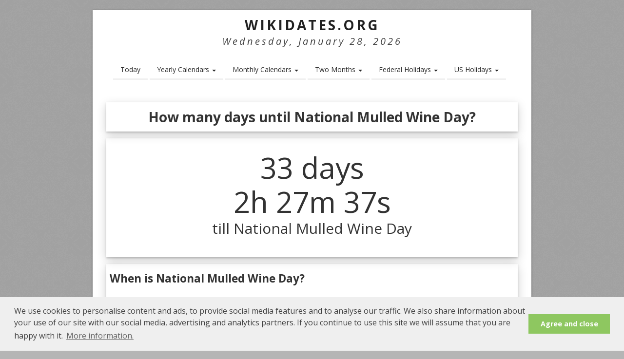

--- FILE ---
content_type: text/html; charset=UTF-8
request_url: https://www.wikidates.org/daystill/national-mulled-wine-day_671.html
body_size: 4088
content:
<!DOCTYPE HTML>
<html lang="en">
<head>
<meta charset="utf-8" />
<meta name="viewport" content="width=device-width, initial-scale=1" />
<!--[if IE]><meta http-equiv='X-UA-Compatible' content='IE=edge,chrome=1'><![endif]-->
<title>How many days until National Mulled Wine Day? | Wikidates.org</title>
<meta name=description content="How many days until National Mulled Wine Day? When is National Mulled Wine Day? National Mulled Wine Day is observed next on Tuesday, March  3rd, 2026. Count down to National Mulled Wine Day with a countdown clock." />
<meta name=robots content="noodp,noydir" />
<link rel=canonical href="https://www.wikidates.org/daystill/national-mulled-wine-day_671.html" />
<meta property="og:title" content="How many days until National Mulled Wine Day?" />
<meta property="og:url" content="https://www.wikidates.org/daystill/national-mulled-wine-day_671.html" />
<meta property="og:description" content="How many days until National Mulled Wine Day? National Mulled Wine Day is observed next on Tuesday, March  3rd, 2026. Count down to National Mulled Wine Day with a countdown clock." />
<meta property="og:image" content="https://www.wikidates.org/wwholidays/1024/national-mulled-wine-day_671.png" />
<meta property="og:type" content="article" />
<meta property="og:site_name" content="WikiDates.org" />
<meta property="og:locale" content="en_US" />
<meta property="fb:app_id" content="254268825378492" />
<style>* {margin:0;padding:0;border:none;}</style>
<link rel="stylesheet" href="/css/estyle.css" />
<link rel="preconnect" href="https://fonts.googleapis.com">
<link rel="preconnect" href="https://fonts.gstatic.com" crossorigin>
<link rel="preload" href="https://fonts.googleapis.com/css2?family=Open+Sans:ital,wght@0,300;0,400;0,500;0,600;0,700;0,800;1,300;1,400;1,500;1,600;1,700;1,800&display=swap" as="style" onload="this.onload=null;this.rel='stylesheet'">

<!--[if lt IE 9]><script src="http://html5shim.googlecode.com/svn/trunk/html5.js"></script><![endif]-->
<!--[if IE 7]><link rel="stylesheet" href="/css/font-awesome-ie7.min.css"><![endif]-->
<meta name="msvalidate.01" content="2D33ACAFF9F1D0AA29808BB870FE589A" />
<link rel="Shortcut Icon" href="/favicon.ico" type="image/x-icon" />
<script>
  (function(i,s,o,g,r,a,m){i['GoogleAnalyticsObject']=r;i[r]=i[r]||function(){
  (i[r].q=i[r].q||[]).push(arguments)},i[r].l=1*new Date();a=s.createElement(o),
  m=s.getElementsByTagName(o)[0];a.async=1;a.src=g;m.parentNode.insertBefore(a,m)
  })(window,document,'script','//www.google-analytics.com/analytics.js','ga');

  ga('create', 'UA-63861784-1', 'auto');
  ga('send', 'pageview');

</script>
<link rel="apple-touch-icon" sizes="57x57" href="/images/apple-icon-57x57.png">
<link rel="apple-touch-icon" sizes="60x60" href="/images/apple-icon-60x60.png">
<link rel="apple-touch-icon" sizes="72x72" href="/images/apple-icon-72x72.png">
<link rel="apple-touch-icon" sizes="76x76" href="/images/apple-icon-76x76.png">
<link rel="apple-touch-icon" sizes="114x114" href="/images/apple-icon-114x114.png">
<link rel="apple-touch-icon" sizes="120x120" href="/images/apple-icon-120x120.png">
<link rel="apple-touch-icon" sizes="144x144" href="/images/apple-icon-144x144.png">
<link rel="apple-touch-icon" sizes="152x152" href="/images/apple-icon-152x152.png">
<link rel="apple-touch-icon" sizes="180x180" href="/images/apple-icon-180x180.png">
<link rel="icon" type="image/png" sizes="192x192"  href="/images/android-icon-192x192.png">
<link rel="icon" type="image/png" sizes="32x32" href="/images/favicon-32x32.png">
<link rel="icon" type="image/png" sizes="96x96" href="/images/favicon-96x96.png">
<link rel="icon" type="image/png" sizes="16x16" href="/images/favicon-16x16.png">
<link rel="manifest" href="/images/manifest.json">
<meta name="msapplication-TileColor" content="#ffffff">
<meta name="msapplication-TileImage" content="/images/ms-icon-144x144.png">
<meta name="theme-color" content="#ffffff">
<!-- <script async src="//pagead2.googlesyndication.com/pagead/js/adsbygoogle.js"></script>
<script>
  (adsbygoogle = window.adsbygoogle || []).push({
    google_ad_client: "ca-pub-3622100587923190",
    enable_page_level_ads: true
  });
</script> -->
</head>
<body>
<div id="divBoxed" class="container">
<div class="transparent-bg"></div>
<div class="divPanel notop nobottom">
	<div class="row-fluid">
		<div class="span12">
			<div id="divLogo">
				<a href="/" id="divSiteTitle" title="WikiDates.org">WikiDates.org</a>
				<div id="divTagLine">
					Wednesday, January 28, 2026						
				</div>
			</div>
		</div>
	</div>
<div id="top">
<div class="row-fluid">
<div class="span12">
<div class="centered_menu">
<div class="navbar">
<button type="button" class="btn btn-navbar-highlight btn-large btn-primary" data-toggle="collapse" data-target=".nav-collapse">☰ MENU</button>
<div class="nav-collapse collapse">
<ul class="nav nav-pills ddmenu">
<li><a href="/todays-date.html" title="Today's Date">Today</a></li>
<li class="dropdown">
<a href="#" class="dropdown-toggle">Yearly Calendars <b class="caret"></b></a>
<ul class="dropdown-menu">
	<li class="dropdown"><a href="/2026-calendar.html">2026 Calendar</a></li>
	<li class="dropdown"><a href="/2027-calendar.html">2027 Calendar</a></li>
	<li class="dropdown"><a href="/2028-calendar.html">2028 Calendar</a></li>
	<li class="dropdown"><a href="/2029-calendar.html">2029 Calendar</a></li>
	<li class="dropdown"><a href="/2030-calendar.html">2030 Calendar</a></li>
</ul>
</li>
<li class="dropdown">
<a href="#" class="dropdown-toggle">Monthly Calendars <b class="caret"></b></a>
<ul class="dropdown-menu">
<li class="dropdown"><a href="/january-2026-calendar.html">January 2026 Calendar</a></li><li class="dropdown"><a href="/february-2026-calendar.html">February 2026 Calendar</a></li><li class="dropdown"><a href="/march-2026-calendar.html">March 2026 Calendar</a></li><li class="dropdown"><a href="/april-2026-calendar.html">April 2026 Calendar</a></li><li class="dropdown"><a href="/may-2026-calendar.html">May 2026 Calendar</a></li><li class="dropdown"><a href="/june-2026-calendar.html">June 2026 Calendar</a></li><li class="dropdown"><a href="/july-2026-calendar.html">July 2026 Calendar</a></li><li class="dropdown"><a href="/august-2026-calendar.html">August 2026 Calendar</a></li><li class="dropdown"><a href="/september-2026-calendar.html">September 2026 Calendar</a></li><li class="dropdown"><a href="/october-2026-calendar.html">October 2026 Calendar</a></li><li class="dropdown"><a href="/november-2026-calendar.html">November 2026 Calendar</a></li><li class="dropdown"><a href="/december-2026-calendar.html">December 2026 Calendar</a></li></ul>
</li>
<li class="dropdown">
	<a class="dropdown-toggle" href="#">Two Months <b class="caret"></b></a>
	<ul class="dropdown-menu">
		<li class="dropdown"><a href="/bi-monthly-2026-calendar.html">Two Months Calendar 2026</a></li>
		<li class="dropdown"><a href="/twm/january-and-february-2026-calendar.html">January and February 2026 Calendar</a></li>
		<li class="dropdown"><a href="/twm/february-and-march-2026-calendar.html">February and March 2026 Calendar</a></li>
		<li class="dropdown"><a href="/twm/march-and-april-2026-calendar.html">March and April 2026 Calendar</a></li>
		<li class="dropdown"><a href="/bi-monthly-2027-calendar.html">Two Months Calendar 2027</a></li>
	</ul>
</li>
<li class="dropdown">
	<a class="dropdown-toggle" href="#">Federal Holidays <b class="caret"></b></a>
	<ul class="dropdown-menu">
		<li class="dropdown"><a href="/federal-holidays/holidays-2026.html">Federal Holidays 2026</a></li>
		<li class="dropdown"><a href="/federal-holidays/holidays-2027.html">Federal Holidays 2027</a></li>
		<li class="dropdown"><a href="/federal-holidays/holidays-2028.html">Federal Holidays 2028</a></li>
		<li class="dropdown"><a href="/federal-holidays/holidays-2029.html">Federal Holidays 2029</a></li>
		<li class="dropdown"><a href="/federal-holidays/holidays-2030.html">Federal Holidays 2030</a></li>
	</ul>
</li>
<li class="dropdown">
	<a class="dropdown-toggle" href="#">US Holidays <b class="caret"></b></a>
	<ul class="dropdown-menu">
		<li class="dropdown"><a href="/american-holidays/holidays-2026.html">US Holidays 2026</a></li>
		<li class="dropdown"><a href="/american-holidays/holidays-2027.html">US Holidays 2027</a></li>
		<li class="dropdown"><a href="/american-holidays/holidays-2028.html">US Holidays 2028</a></li>
		<li class="dropdown"><a href="/american-holidays/holidays-2029.html">US Holidays 2029</a></li>
		<li class="dropdown"><a href="/american-holidays/holidays-2030.html">US Holidays 2030</a></li>
	</ul>
</li>	
</ul>
</div>
</div>
</div>
</div>
</div>
</div></div>
<div class="contentArea">
<div class="divPanel notop page-content"> 
<div class="row-fluid">
<div class="title-top clearfix"><div class="dateevent"><h1 class="center">How many days until National Mulled Wine Day?</h1></div></div><div class="title-header clearfix"><p id="daytill"></p><p id="time"></p><p id="tillday"></p></div><div class="title-top clearfix"><div class="dateevent"><h2>When is National Mulled Wine Day?</h2><p><a href="/holiday/national-mulled-wine-day_671.html" title="National Mulled Wine Day">National Mulled Wine Day</a> is observed next on <b>Tuesday, March  3rd, 2026</b>. It has been observed annually on March 3rd.</p></div></div><div class="title-top clearfix"><div class="dateevent"><h2>Dates</h2><p>Monday, March  3rd, 2025</p><p><b>Tuesday, March  3rd, 2026</b></p><p>Wednesday, March  3rd, 2027</p></div></div><div class="title-header clearfix">	<div class="daylink"><prev>← <a href="/daystill/national-moscow-mule-day_670.html" title="How many days until National Moscow Mule Day?">days till National Moscow Mule Day?</a></prev><cent>•••</cent><next><a href="/daystill/national-soup-it-forward-day_672.html" title="How many days until National Soup it Forward Day?">days till National Soup it Forward Day?</a> →</next></div></div><div class="title-top clearfix"><div class="dateevent"><h3>Also on Tuesday, March  3rd, 2026</h3></div></div><div class="flocol">
<div class="span4 box"><a class="lazyimage" href="/daystill/world-wildlife-day_680.html" title="How many days until World Wildlife Day?"><picture><source srcset="/wwholidays/256webp/world-wildlife-day_680.webp" type="image/webp"><source srcset="/wwholidays/256/world-wildlife-day_680.png" type="image/png"><img class="lazy" src="/images/blank.png" data-src="/wwholidays/256/world-wildlife-day_680.png" alt="World Wildlife Day"></picture></a><a href="/daystill/world-wildlife-day_680.html" title="How many days until World Wildlife Day"><h3>World Wildlife Day</h3></a></div><div class="span4 box"><a class="lazyimage" href="/daystill/what-if-cats-and-dogs-had-opposable-thumbs-day_679.html" title="How many days until What if Cats and Dogs Had Opposable Thumbs Day?"><picture><source srcset="/wwholidays/256webp/what-if-cats-and-dogs-had-opposable-thumbs-day_679.webp" type="image/webp"><source srcset="/wwholidays/256/what-if-cats-and-dogs-had-opposable-thumbs-day_679.png" type="image/png"><img class="lazy" src="/images/blank.png" data-src="/wwholidays/256/what-if-cats-and-dogs-had-opposable-thumbs-day_679.png" alt="What if Cats and Dogs Had Opposable Thumbs Day"></picture></a><a href="/daystill/what-if-cats-and-dogs-had-opposable-thumbs-day_679.html" title="How many days until What if Cats and Dogs Had Opposable Thumbs Day"><h3>What if Cats and Dogs Had Opposable Thumbs Day</h3></a></div><div class="span4 box"><a class="lazyimage" href="/daystill/unique-names-day_678.html" title="How many days until Unique Names Day?"><picture><source srcset="/wwholidays/256webp/unique-names-day_678.webp" type="image/webp"><source srcset="/wwholidays/256/unique-names-day_678.png" type="image/png"><img class="lazy" src="/images/blank.png" data-src="/wwholidays/256/unique-names-day_678.png" alt="Unique Names Day"></picture></a><a href="/daystill/unique-names-day_678.html" title="How many days until Unique Names Day"><h3>Unique Names Day</h3></a></div></div>
<div class="title-top clearfix"><div class="dateevent">→ <a href="/day/2026/3/3.html" title="Also on Tuesday, March  3rd, 2026"">See all events on Tuesday, March  3rd, 2026</a></div></div><div class="title-header clearfix">
<h3>You may so like</h3>
<p>• <a href="/daystill/march-3.html" title="days till March 3rd">How many days until March 3rd?</a></p>
<p>• <a href="/calculate/34-days-from-today.html" title="34 days from today">34 days from today</a></p>
</div>
</div>
<div class="row-fluid">
</div>
</div>
</div>
<div id="divFooter" class="footerArea shadow">
<div class="divPanel"><div class="row-fluid"><div class="span12"><p class="copyright"> 
© 2026 <a href="/" title="WikiDates.org">WikiDates.org</a> - All rights reserved. | <a href="/cookie-policy.html">Cookie Policy</a> | <a href="/contact.html">Contact</a> | <a href="/sitemap.xml">Sitemap</a>
</p></div></div></div></div></div>
<script defer src="/js/jquery.min.js"></script> 
<script defer src="/js/bootstrap.min.js"></script>
<script defer src="/js/default.min.js"></script>
<script defer src="/js/lzload.js"></script>
<script defer src="/js/cookieconsent.min.js"></script>
<script defer src="https://printjs-4de6.kxcdn.com/print.min.js"></script>
<script defer type="text/javascript">
  (function(i,s,o,g,r,a,m){i['GoogleAnalyticsObject']=r;i[r]=i[r]||function(){
  (i[r].q=i[r].q||[]).push(arguments)},i[r].l=1*new Date();a=s.createElement(o),
  m=s.getElementsByTagName(o)[0];a.async=1;a.src=g;m.parentNode.insertBefore(a,m)
  })(window,document,'script','//www.google-analytics.com/analytics.js','ga');

  ga('create', 'UA-63861784-1', 'auto');
  ga('send', 'pageview');

</script>
<script defer type="text/javascript">
window.addEventListener("load", function(){
window.cookieconsent.initialise({
  "palette": {
    "popup": {
      "background": "#efefef",
      "text": "#404040"
    },
    "button": {
      "background": "#8ec760",
      "text": "#ffffff"
    }
  },
  "content": {
    "message": "We use cookies to personalise content and ads, to provide social media features and to analyse our traffic. We also share information about your use of our site with our social media, advertising and analytics partners. If you continue to use this site we will assume that you are happy with it.",
    "dismiss": "Agree and close",
    "link": "More information.",
	"href": "https://www.wikidates.org/cookie-policy.html"
  }
})});
</script>
<script async src="https://fundingchoicesmessages.google.com/i/pub-3622100587923190?ers=1" nonce="fMHyJNtk02EWbqxfnEr7Ig"></script><script nonce="fMHyJNtk02EWbqxfnEr7Ig">(function() {function signalGooglefcPresent() {if (!window.frames['googlefcPresent']) {if (document.body) {const iframe = document.createElement('iframe'); iframe.style = 'width: 0; height: 0; border: none; z-index: -1000; left: -1000px; top: -1000px;'; iframe.style.display = 'none'; iframe.name = 'googlefcPresent'; document.body.appendChild(iframe);} else {setTimeout(signalGooglefcPresent, 0);}}}signalGooglefcPresent();})();</script>
<script defer type="text/javascript">
var countDownDate=new Date("Mar  3, 2026 00:00:00").getTime(),x=setInterval(function(){d=new Date,localTime=d.getTime(),localOffset=6e4*d.getTimezoneOffset(),utc=localTime+localOffset,offset="-5",local=utc+36e5*offset;var e=new Date(local).getTime(),t=countDownDate-e,n=Math.floor(t/864e5),l=Math.floor(t%864e5/36e5),o=Math.floor(t%36e5/6e4),e=Math.floor(t%6e4/1e3);0==n?document.getElementById("daytill").innerHTML="":1==n?document.getElementById("daytill").innerHTML=n+" day":1<n&&(document.getElementById("daytill").innerHTML=n+" days"),document.getElementById("tillday").innerHTML="till National Mulled Wine Day",document.getElementById("time").innerHTML=0==l&&0==o?e+"s ":0==l?o+"m "+e+"s ":l+"h "+o+"m "+e+"s ",t<0&&(setTimeout(function(){window.location.reload(!0)},6e5),clearInterval(x),document.getElementById("time").innerHTML="",document.getElementById("tillday").innerHTML="Today is National Mulled Wine Day")},1e3);
</script>
</body>
</html>

--- FILE ---
content_type: application/javascript; charset=utf-8
request_url: https://fundingchoicesmessages.google.com/f/AGSKWxXHRiO7E3i_chGFv1tbgRDFP0bJqiU6mdbHVB0VAp1hRQR3PITXrutbN5AlLq0-2H4_VGHNNCnjgZxXDnnkoeKUI6UqqpTKS8ZjE6T7UAANPUVaNh-_L_nd4lXJEe6Jcg-AmsOUFI674E9IL_ce7D9FrxFa0CmsZuLFwCFOgXbaQC0J3dW-OgERu9Re/_.asp?coad/adframe2./adv/interstitial./chaturbatebest.js/adsAPI.
body_size: -1281
content:
window['315ac523-d1d8-4984-a50c-decee6c4b912'] = true;